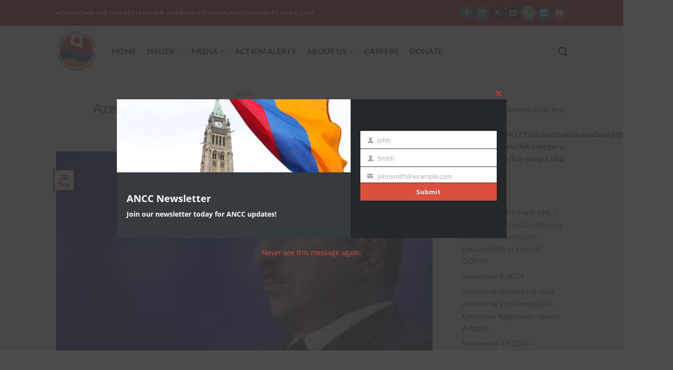

--- FILE ---
content_type: text/css
request_url: https://anccanada.org/wp-content/plugins/mpaction_canada/vendor/simple-grid-1.0/css/simple-grid.min.css?ver=1.0.0
body_size: -357
content:
*{box-sizing:border-box}.gr-row{margin:0 -15px;}.gr-row .gr-column{float:left;padding:0 15px}.gr-row .gr-column-1{width:8.33333333%}.gr-row .gr-column-2{width:16.66666667%}.gr-row .gr-column-3{width:25%}.gr-row .gr-column-4{width:33.33333333%}.gr-row .gr-column-5{width:41.66666667%}.gr-row .gr-column-6{width:50%}.gr-row .gr-column-7{width:58.33333333%}.gr-row .gr-column-8{width:66.66666667%}.gr-row .gr-column-9{width:75%}.gr-row .gr-column-10{width:83.33333333%}.gr-row .gr-column-11{width:91.66666667%}.gr-row .gr-column-12{width:100%}.gr-row:after{content:"";display:table;clear:both}@media (max-width:768px){.gr-row .gr-column{width:100%}}

--- FILE ---
content_type: text/css
request_url: https://anccanada.org/wp-content/plugins/mpaction_canada/public/css/mpaction-public.css?v=1.1&ver=1.0.0
body_size: 641
content:
.mpc-cont .mpc-user-form input[type="text"],
select {
  width: 100%;
  padding: 5px 10px !important;
  margin: 8px 0;
  display: block;
  border: 1px solid #ccc;
  border-radius: 4px;
  box-sizing: border-box;
}

.mpc-cont .mpc-user-form button {
  width: 100%;
  background-color: #296fa2;
  color: white;
  padding: 10px 20px;
  margin: 8px 0;
  font-weight: bold;
  border: none;
  border-radius: 4px;
  cursor: pointer;
}

.mpc-cont .mpc-user-form button:hover {
  background-color: #3e7dab;
}
.mpc-cont .mpc-user-form div.out-txt-errmsg {
  display: none;
  background-color: #efefef;
  color: #296fa2;
  font-weight: bold;
  padding: 6px 10px;
  margin-top: 10px;
  border: 1px solid #ccc;
  border-radius: 4px;
}

.template1 p {
  margin-top: initial !important;
  padding-top: initial !important;
  margin-bottom: initial !important;
  padding-bottom: initial !important;
}

.mpc-cont {
  /* font-family: sans-serif; */
  /* max-width: 1140px; */
  margin: 0 auto;
  background-color: #efefef;
  padding: 20px;
  letter-spacing: 1px;
  margin-bottom: 20px;
}
.mpc-cont * {
  font-family: sans-serif !important;
}

.mpc-cont .mpc-cont-info {
  display: none;
}
.mpc-cont .mpc-cont-title {
  background-color: #296fa2;
  border-left: 6px solid #fff;
  padding: 2px;
  margin-bottom: 10px;
}
.mpc-cont .mpc-cont-title p {
  color: #296fa2 !important;
  font-weight: 500 !important;
  font-size: 32px !important;
  margin: 5px 20px !important;
  padding: initial !important;
  line-height: 28px;
}

.mpc-cont .mpc-cont-profile.main-profile {
  position:relative;
  background-color: initial;
}

.mpc-cont .mpc-cont-profile.main-profile .gr-row {
  display:flex;
  align-items: center;
}

.mpc-cont .mpc-cont-profile {
  background-color: #296fa2;
  border-left: 6px solid #fff;
  transition: background-color 1.5s;
}

.mpc-cont .mpc-cont-profile-cover{
  position: relative;
  background-color: #296fa2;

}
.mpc-cont .mpc-cont-profile-cover:before {
  content: ' ';
  display: block;
  position: absolute;
  left: 0;
  top: 0;
  width: 100%;
  height: 100%;
  opacity: 0.1;
  background-image: url("../img/caflag.jpg");
  background-repeat: no-repeat;
  background-position: 50% 0;
  background-size: cover;
  background-position-y: -260px;
  /* background-attachment: fixed; */
}

.mpc-cont .mpc-cont-profile .mpc-img {
  width: 150px;
  height: 150px;
  background-position: top;
  background-position-y: -15px;
  background-size: cover;
  border-radius: 50%;
  border: 3px solid #fff;
  float: right;
}

.mpc-cont .mpc-cont-profile h1 {
  color: #fff;
  font-size: 36px !important;
  margin: 10px 0;
}

.mpc-cont .mpc-cont-profile p {
  color: #fff !important;
}

.mpc-cont .mpc-cont-profile p.mpc-bio {
  font-size: 19px !important;
  padding: initial !important;
  display:none;
}

.mpc-box {
  box-shadow: 0 1px 1px 0 rgb(60 64 67 / 8%), 0 1px 3px 1px rgb(60 64 67 / 16%);
  padding: 20px;
}

.mpc-box.mpc-box-contact {
  background-color: #fff;
  border-left: 6px solid #296fa2;
  margin-bottom: 10px;
}

.mpc-box-contact .action-thumb img {
  width: 100%;
  height: auto;
}

.mpc-cont .mpc-cont-contact .mpc-box-contact .action-title {
  margin-bottom: 15px;
  border-bottom: 1px dotted #cbc9cd;
  font-weight: bold;
  font-size: 17px;
  padding-bottom: 5px;
}
.mpc-cont .mpc-cont-contact .mpc-box-contact .action-desc p {
  font-size: 13px !important;
  font-style: italic !important;
  margin: 10px 0 !important;
  padding: initial !important;
  color: #000 !important;
}

.mpc-cont .mpc-contact-header p {
  color: #296fa2 !important;
  font-size: 27px !important;
  margin: 20px 0 !important;
  font-weight: 600 !important;
  padding: initial !important;
  text-align: center;
  font-family: sans-serif;
  text-transform: uppercase;
  font-weight: 100;
  display: grid;
  grid-template-columns: 1fr auto 1fr;
  grid-template-rows: 20px 0;
  grid-gap: 20px;
}

.mpc-cont .mpc-contact-header p:after,
.mpc-cont .mpc-contact-header p:before {
  content: " ";
  display: block;
  border-bottom: 4px solid #296fa2;
}

.mpc-cont .mpc-cont-contact .action-btn a.link-btn-action {
  background-color: #296fa2;
  color: #fff !important;
  padding: 5px 10px;
  text-decoration: none;
}

.mpc-cont .mpc-cont-contact .action-btn a.link-btn-action:hover {
  background-color: #3e7dab;
}
.mpc-cont .mpc-cont-contact .action-btn a.link-btn-action span.span-action-type {
  background-color: #fff;
  color: #296fa2;
  padding: 0 10px;
}

@media (max-width: 768px) {
  .mpc-cont .mpc-cont-profile.main-profile .gr-row {
	display:block;
  }	
  
  .mpc-cont .mpc-cont-profile h1 {
  text-align: center;
  }
  
  .mpc-cont .mpc-cont-profile-cover:before {
    background-position-y: initial;
  }

  .mpc-cont {
    padding: 0px;
    background-color: initial;
  }
  .mpc-box-contact .action-thumb img {
    display: none;
  }
  .mpc-cont .mpc-cont-contact .action-btn a.link-btn-action {
    text-align: center;
    width: 100%;
    display: block;
  }

  .mpc-cont .mpc-cont-profile .mpc-img {
    float: none;
    margin: 0 auto;
  }

  .mpc-cont .mpc-cont-title p {
    font-size: 16px !important;
  }
}


--- FILE ---
content_type: application/x-javascript
request_url: https://anccanada.org/wp-content/plugins/mpaction_canada/public/js/mpaction-public.js?v=1.3&ver=1.0.0
body_size: 944
content:
(function ($) {
	'use strict';

	$(".mpc-cont .mpc-user-form .btn-mpcaction-find").click(function () {
		// $(this).find('span').addClass("spinner-border");
		$(this).html('Finding MP...');
		$(this).prop('disabled', true);
		var data = {
			fname: $('.mpc-cont .mpc-user-form .inp-txt-fname').val().trim(),
			lname: $('.mpc-cont .mpc-user-form .inp-txt-lname').val().trim(),
			email: $('.mpc-cont .mpc-user-form .inp-txt-email').val().trim(),
			phone: $('.mpc-cont .mpc-user-form .inp-txt-phone').val().trim(),
			adderss: $('.mpc-cont .mpc-user-form .inp-txt-adderss').val().trim(),
			postcode: $('.mpc-cont .mpc-user-form .inp-txt-postcode').val().trim(),
			form_id: $('.mpc-cont .mpc-user-form .hid-txt-formID').val().trim(),
			loc_lng: $('.mpc-cont .mpc-user-form .hid-txt-loc-lng').val().trim(),
			loc_lat: $('.mpc-cont .mpc-user-form .hid-txt-loc-lat').val().trim(),
			signup_news: $('.mpc-cont .mpc-user-form .inp-check-signup-news').is(':checked'), 
			contact_status: $('.mpc-cont .mpc-user-form .inp-check-contact-status').is(':checked')
		}
		console.log(data);
		
		if (!check_data(data)) {
			// $(".mpc-cont .mpc-user-form .btn-mpcaction-find span").removeClass("spinner-border");	
			$(".mpc-cont .mpc-user-form .btn-mpcaction-find").html("submit");
			$(".mpc-cont .mpc-user-form .btn-mpcaction-find").prop('disabled', false);
			return;
		}

		data.action = 'get_mpc';

		getMPCJSON(data, function (MPC) {
			if (MPC.error != 0) {
				// $(".mpc-cont .mpc-user-form .btn-mpcaction-find span").removeClass("spinner-border");
				$(".mpc-cont .mpc-user-form .btn-mpcaction-find").html("Find MP");
				$(".mpc-cont .mpc-user-form .btn-mpcaction-find").prop('disabled', false);
				$(".mpc-cont .mpc-user-form .out-txt-errmsg").html(MPC.error_txt).show();
				
				return;
			}
			$(".mpc-cont .mpc-cont-profile .mpc-name").html(MPC.mpc_firstname + ' ' + MPC.mpc_lastname);
			// $(".profile-constituency").html(MPC.mpc_constituency);
			// $(".profile-parliament").html('<a href="' + MPC.mpc_parliament_link + '" >' + 'click here' + '</a>');
			// $(".profile-party").html(MPC.mpc_party);
			// $(".profile-email").html(MPC.mpc_email);
			// $(".profile-img").html('<img src="' + MPC.mpc_image + '" />');
			$(".mpc-cont .mpc-cont-profile .mpc-img").css('background-image', 'url(' + MPC.mpc_image + ')');

			
			if(MPC.mpc_bio==null || MPC.mpc_bio=='')
				$(".mpc-cont .mpc-cont-profile .mpc-bio").html(MPC.mpc_firstname + ' ' + MPC.mpc_lastname + ' is the ' + MPC.mpc_party +' MP For ' + MPC.mpc_constituency.replace("—"," ")+'.');
			else
				$(".mpc-cont .mpc-cont-profile .mpc-bio").html(MPC.mpc_bio);

			if (MPC.mpc_phone != "" && $('.mpc-box-call').length)
				$('.link-phone').attr('href', $('.link-phone').attr('href').replace('{{phoneNo}}', MPC.mpc_phone));
			else
				$('.mpc-box-call').hide();
				
			if ($(".mpc-box-twitter").length)
				$('.link-tweeter').attr('href', $('.link-tweeter').attr('href').replace('{{mpcTweeter}}', (MPC.mpc_twitter != "" ? '@' + MPC.mpc_twitter : MPC.mpc_firstname + ' ' + MPC.mpc_lastname)));

			if (MPC.mpc_email != "" && $('.mpc-box-mail').length) {
				
				
				var mail_title=$(".mpc-box-mail .action-title").html();
				var mail_desc=$(".mpc-box-mail .action-desc").html();
				var mail=$('.link-email').attr('href');
				
				mail_title=mail_title.replace('{{mpclname}}', MPC.mpc_lastname).replace('{{mpcfname}}', MPC.mpc_firstname).replace('{{mpcMail}}', MPC.mpc_email).replace('{{mailto}}', MPC.mpc_email).replace('{{mpcfname}}', MPC.mpc_firstname).replace('{{mpchonorific}}', MPC.mpc_title);
				mail_desc=mail_desc.replace('{{mpclname}}', MPC.mpc_lastname).replace('{{mpcfname}}', MPC.mpc_firstname).replace('{{mpcMail}}', MPC.mpc_email).replace('{{mailto}}', MPC.mpc_email).replace('{{mpcfname}}', MPC.mpc_firstname).replace('{{mpchonorific}}', MPC.mpc_title);
				mail=mail.replace('{{mpclname}}', MPC.mpc_lastname).replace('{{mpcfname}}', MPC.mpc_firstname).replace('{{mpcMail}}', MPC.mpc_email).replace('{{mailto}}', MPC.mpc_email).replace('{{mpcfname}}', MPC.mpc_firstname).replace('{{mpchonorific}}', MPC.mpc_title);
				
				
				$(".mpc-box-mail .action-title").html(mail_title);
				$(".mpc-box-mail .action-desc").html(mail_desc);
				$('.link-email').attr('href', mail);
			}
			else
				$('.mpc-box-mail').hide();
			
			$(".mpc-cont .mpc-user-form .btn-mpcaction-find").html("Find MP");
			$(".mpc-cont .mpc-user-form .btn-mpcaction-find").prop('disabled', false);
			$('.mpc-cont .mpc-user-form').hide(500);
			$('.mpc-cont .mpc-cont-info').fadeIn(750);
			$('.mpc-cont .mpc-cont-title').removeClass("mpc-box-contact").addClass("mpc-cont-profile");	
			
			
		});
	});

	var initAutocomplete = function(){
		let autocomplete = new google.maps.places.Autocomplete(document.querySelector(".mpc-cont .mpc-user-form .inp-txt-adderss"), {
			componentRestrictions: { country: ["ca"] },
			fields: ["geometry.location"],
			types: ["geocode"],
		}).addListener("place_changed", function(){
			const place = this.getPlace();
			document.querySelector(".mpc-cont .mpc-user-form .hid-txt-loc-lat").value=place.geometry.location.lat();
			document.querySelector(".mpc-cont .mpc-user-form .hid-txt-loc-lng").value=place.geometry.location.lng();
		});
	}
	  
	var check_data = function (data) {
		var _check = true;
		$.each(data, function (key, value) {
			if(key != "phone" && key != "postcode" && key != "signup_news" && key != "contact_status" && key != "loc_lng" && key != "loc_lat")
				if(value == ""){
					_check = !_check;
					return false;
				}
		});
		return _check;
	};

	var getMPCJSON = function (data, callback) {
		jQuery.post(mpcaction_ajax_script.ajaxurl, data, function (response) {
			
			response = JSON.parse(response);
			console.log(response);
			if (typeof callback === 'function') {
				callback(response);
			}
		});
	};

	initAutocomplete();
	
})(jQuery);